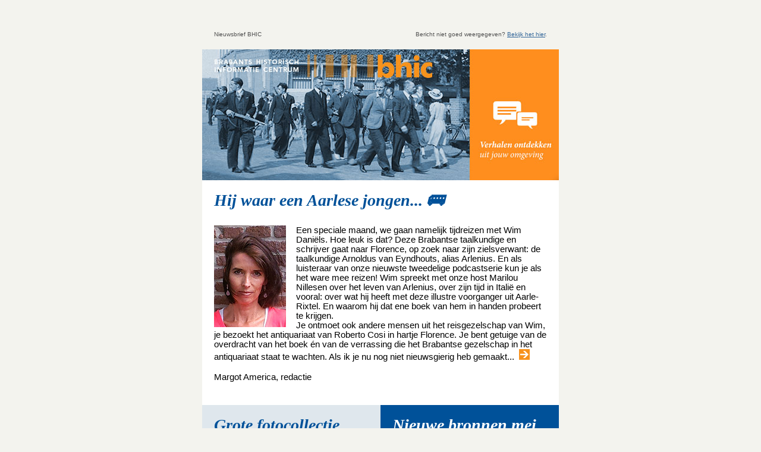

--- FILE ---
content_type: text/html; charset=utf-8
request_url: https://ymlp.com/zgneTJJJJ55555555555555555555555555555MMMlllIIIIIIIIIIIIIIIIIIIIIIIIIIIIIIIIIIIIIIIIIIIIIIIIITTTwwwgggggggggggggggggggggggggggggggggggggVVVVVVVXXXXXXXXXXXXXXXXXXXXXXXXXXXXXXXXccc8888888888888888888888888888888888888888888RRRmmmmmmmmmmmmmmmmmmmmmmmmmmmmmmmmmmmmmmmsssOOOOOOOOOOOOOOOOOOOOOOOOOOOOOOOOOOOOOnnn3333333333333333333333333333333333333333333333333pppyyyyyyyyyyyyyyyyyyyyyyyyyyyyyyyyyyyyySSS9999999999999999999999999999999999999999999999999xxxAAAAAAAAAAAAAAAAAAAAAAAAAAAAAAAAxxxCCCCCCCCCCCCCCCCCCCCCCCCZZZddddKKKKKKKKKKKKKKKKKKKKKKKKKKKKKKKKKKKKKKKKKKKKKKKKKKKKKKKKKKXXXzzzzzzzzzzzzzzzzzzzzzzzzzzzzzzzzzzzzzzzzzzzzzzzzzzzzzzzzzzzzzzzzzzzzzzzzzzzzzz8888JJJJnnnnWWWWWWWWWWWWWWWWWWWWWWWWWWWWWWWWWWWWWWWWWWWWWWWWWWWWWWSSSEEEEEEEEEEEEEEEEEEEEEEEEEEEEEEEEEEEXXXXIIInnnnnnnnnnnnnnnnnnnnnnnnnnnnnnnnn999AAAYYYYYYYYYYYYYYYYYYYYYYYYY
body_size: 8955
content:
<html>
<head>
	<title>Unieke foto's WO2 online | nieuwsbrief BHIC - juni 2023</title>
	<style type="text/css"><!--
.ExternalClass{width:100%}
.ExternalClass,.ExternalClass p,.ExternalClass span,.ExternalClass font,.ExternalClass td,.ExternalClass div{line-height:100%}
body{-webkit-text-size-adjust:none; -ms-text-size-adjust:none}
body{margin:0; padding:0}
table td{border-collapse:collapse}
#outlook a{padding:0}
body{width:100% !important}
.ReadMsgBody{width:100%}
img{border:0; height:auto; line-height:100%; outline:none; text-decoration:none}
#backgroundTable{height:100% !important; margin:0; padding:0; width:100% !important}
p{margin:0; padding:0; margin-bottom:0}
h1,h2,h3,h4,h5,h6{color:black; line-height:100%}
a,a:link{color:#2A5DB0; text-decoration:underline}
img{display:block}
#body_style,body,#backgroundTable{background-color:#f3f3ee; font-family:"Minion Pro",Times,"Times New Roman",serif; min-height:1000px}
h1,.h1{color:#005199; display:block; font-family:"Minion Pro",Times,"Times New Roman",serif; font-size:46px; font-style:italic; font-weight:bold; line-height:100%; margin-top:0; margin-right:0; margin-bottom:10px; margin-left:0; text-align:left}
h2,.h2{color:#005199; display:block; font-family:"Minion Pro",Times,"Times New Roman",serif; font-size:28px; font-style:italic; font-weight:bold; line-height:100%; margin-top:0; margin-right:0; margin-bottom:10px; margin-left:0; text-align:left}
h3,.h3{color:#005199; display:block; font-family:"Minion Pro",Times,"Times New Roman",serif; font-size:16px; font-style:italic; font-weight:bold; line-height:100%; margin-top:0; margin-right:0; margin-bottom:10px; margin-left:0; text-align:left}
h4,.h4{color:#005199; display:block; font-family:"Minion Pro",Times,"Times New Roman",serif; font-size:13px; font-style:italic; font-weight:bold; line-height:100%; margin-top:0; margin-right:0; margin-bottom:10px; margin-left:0; text-align:left}
#templatePreheader{background-color:#f3f3ee}
.preheaderContent,.preheaderContent td{color:#505050; font-family:Arial; font-size:10px; line-height:100%; text-align:left}
td.preheaderContentSecondary{text-align:right}
.preheaderContent a:link,.preheaderContent a:visited,.preheaderContent a .yshortcuts{color:#336699; font-weight:normal; text-decoration:underline}
#templateHeader{background-color:#FFFFFF; border-bottom:0}
.headerContent{color:#202020; font-family:"Avenir Next",Avenir,Arial,sans-serif; font-size:34px; font-weight:bold; line-height:100%; padding:0; text-align:center; vertical-align:middle}
.headerContent a:link,.headerContent a:visited,.headerContent a .yshortcuts{color:#336699; font-weight:normal; text-decoration:underline}
#headerImage{height:auto; max-width:600px}
#templateContainer,.bodyContent{background-color:#FFFFFF}
.bodyContent{color:#505050; font-family:"Avenir Next",Avenir,Arial,sans-serif; font-size:13px; line-height:150%; text-align:left}
.bodyContent a:link,.bodyContent a:visited,.bodyContent a .yshortcuts{color:#336699; text-decoration:underline}
.bodyContent img{display:inline; height:auto}
.leftColumnContent{width:50%; background-color:#FFFFFF}
.leftColumnContent{color:#505050; font-family:"Avenir Next",Avenir,Arial,sans-serif; font-size:13px; line-height:150%; text-align:left}
.leftColumnContent a:link,.leftColumnContent a:visited,.leftColumnContent a .yshortcuts{color:#336699; text-decoration:underline}
.leftColumnContent img{display:inline; height:auto}
.rightColumnContent{width:50%; background-color:#FFFFFF}
.rightColumnContent{color:#505050; font-family:"Avenir Next",Avenir,Arial,sans-serif; font-size:13px; line-height:150%; text-align:left}
.rightColumnContent a:link,.rightColumnContent a:visited,.rightColumnContent a .yshortcuts{color:#336699; text-decoration:underline}
.rightColumnContent img{display:inline; height:auto}
#templateFooter1,#templateFooter2,#templateFooter3{background-color:#FFFFFF}
#templateFooter1{border-bottom:1px solid #d4d4d4}
#templateFooter{background-color:#FFFFFF; border-top:0}
.footerContent{color:#707070; font-family:"Avenir Next",Avenir,Arial,sans-serif; font-size:12px; line-height:125%; text-align:center}
.footerContent a:link,.footerContent a:visited,.footerContent a .yshortcuts{color:#336699; font-weight:normal; text-decoration:underline}
.footerContent img{display:inline}
.subfooterContent{padding-top:20px; padding-right:20px; padding-bottom:20px; padding-left:20px}
.subfooterContent h2{text-align:center}
.subfooterContent a:link,.subfooterContent a:visited,.subfooterContent a .yshortcuts,.subfooterContent a span{color:#f7921d; text-decoration:none}
#templateFooter2 .footerContent{line-height:300%; font-size:11px}
#templateFooter2 a:link,#templateFooter2 a:visited,#templateFooter2 a .yshortcuts,#templateFooter2 a span{text-decoration:none}
#templateFooter3 .footerContent{font-size:13px}
#templateFooter3 .footerContact{color:#000000}
#templateFooter3 .footerContact a:link,#templateFooter3 .footerContact a:visited,#templateFooter3 .footerContact a .yshortcuts,#templateFooter3 .footerContact a span{text-decoration:none; color:#000000}
#templateFooter3 .footerLinks a:link,#templateFooter3 .footerLinks a:visited,#templateFooter3 .footerLinks a .yshortcuts,#templateFooter3 .footerLinks a span{text-decoration:none; color:#909090}
.templateColumnsSecondary .leftColumnContent img,.templateColumnsSecondary .rightColumnContent img{display:inline}
.bhicblocklightblue .leftColumnContent,.bhicblocklightblue .rightColumnContent,.bhicblocklightblue h2,.bhicblocklightblue{background-color:#dfe7ed}
.bhicblocklightblue h2 a:link,.bhicblocklightblue h2 a:visited,.bhicblocklightblue h2 a .yshortcuts ,.bhicblockmediumblue h2 a:link,.bhicblockmediumblue h2 a:visited,.bhicblockmediumblue h2 a .yshortcuts{color:#005199; font-weight:bold; text-decoration:none}
.bhicblockmediumblue .leftColumnContent,.bhicblockmediumblue .rightColumnContent,.bhicblockmediumblue h2,.bhicblockmediumblue{background-color:#c4d3df}
.bhicblockdarkblue .leftColumnContent,.bhicblockdarkblue .rightColumnContent,.bhicblockdarkblue h2,.bhicblockdarkblue{background-color:#005199; color:#ffffff !important}
.bhicblockdarkblue h2 a:link,.bhicblockdarkblue h2 a:visited,.bhicblockdarkblue h2 a .yshortcuts{color:#ffffff; font-weight:bold; text-decoration:none}
.bhicblockblack .leftColumnContent,.bhicblockblack .rightColumnContent,.bhicblockblack td,.bhicblockblack h2,.bhicblockblack{background-color:#000000; color:#ffffff !important}
.bhicblockblack h2 a:link,.bhicblockblack h2 a:visited,.bhicblockblack h2 a .yshortcuts{color:#ffffff; font-weight:bold; text-decoration:none}
body{-webkit-text-size-adjust:none; -ms-text-size-adjust:none; margin:0; padding:0; background-color:#f3f3ee; font-family:" Minion Pro" ,Times," Times New Roman" ,serif; min-height:1000px; width:100% !important}
-->
	</style>
	<style type="text/css"><!--
.ExternalClass{width:100%}
.ExternalClass,.ExternalClass p,.ExternalClass span,.ExternalClass font,.ExternalClass td,.ExternalClass div{line-height:100%}
body{-webkit-text-size-adjust:none; -ms-text-size-adjust:none}
body{margin:0; padding:0}
table td{border-collapse:collapse}
#outlook a{padding:0}
body{width:100% !important}
.ReadMsgBody{width:100%}
img{border:0; height:auto; line-height:100%; outline:none; text-decoration:none}
#backgroundTable{height:100% !important; margin:0; padding:0; width:100% !important}
p{margin:0; padding:0; margin-bottom:0}
h1,h2,h3,h4,h5,h6{color:black; line-height:100%}
a,a:link{color:#2A5DB0; text-decoration:underline}
img{display:block}
#body_style,body,#backgroundTable{background-color:#f3f3ee; font-family:"Minion Pro",Times,"Times New Roman",serif; min-height:1000px}
h1,.h1{color:#005199; display:block; font-family:"Minion Pro",Times,"Times New Roman",serif; font-size:46px; font-style:italic; font-weight:bold; line-height:100%; margin-top:0; margin-right:0; margin-bottom:10px; margin-left:0; text-align:left}
h2,.h2{color:#005199; display:block; font-family:"Minion Pro",Times,"Times New Roman",serif; font-size:28px; font-style:italic; font-weight:bold; line-height:100%; margin-top:0; margin-right:0; margin-bottom:10px; margin-left:0; text-align:left}
h3,.h3{color:#005199; display:block; font-family:"Minion Pro",Times,"Times New Roman",serif; font-size:16px; font-style:italic; font-weight:bold; line-height:100%; margin-top:0; margin-right:0; margin-bottom:10px; margin-left:0; text-align:left}
h4,.h4{color:#005199; display:block; font-family:"Minion Pro",Times,"Times New Roman",serif; font-size:13px; font-style:italic; font-weight:bold; line-height:100%; margin-top:0; margin-right:0; margin-bottom:10px; margin-left:0; text-align:left}
#templatePreheader{background-color:#f3f3ee}
.preheaderContent,.preheaderContent td{color:#505050; font-family:Arial; font-size:10px; line-height:100%; text-align:left}
td.preheaderContentSecondary{text-align:right}
.preheaderContent a:link,.preheaderContent a:visited,.preheaderContent a .yshortcuts{color:#336699; font-weight:normal; text-decoration:underline}
#templateHeader{background-color:#FFFFFF; border-bottom:0}
.headerContent{color:#202020; font-family:"Avenir Next",Avenir,Arial,sans-serif; font-size:34px; font-weight:bold; line-height:100%; padding:0; text-align:center; vertical-align:middle}
.headerContent a:link,.headerContent a:visited,.headerContent a .yshortcuts{color:#336699; font-weight:normal; text-decoration:underline}
#headerImage{height:auto; max-width:600px}
#templateContainer,.bodyContent{background-color:#FFFFFF}
.bodyContent{color:#505050; font-family:"Avenir Next",Avenir,Arial,sans-serif; font-size:13px; line-height:150%; text-align:left}
.bodyContent a:link,.bodyContent a:visited,.bodyContent a .yshortcuts{color:#336699; text-decoration:underline}
.bodyContent img{display:inline; height:auto}
.leftColumnContent{width:50%; background-color:#FFFFFF}
.leftColumnContent{color:#505050; font-family:"Avenir Next",Avenir,Arial,sans-serif; font-size:13px; line-height:150%; text-align:left}
.leftColumnContent a:link,.leftColumnContent a:visited,.leftColumnContent a .yshortcuts{color:#336699; text-decoration:underline}
.leftColumnContent img{display:inline; height:auto}
.rightColumnContent{width:50%; background-color:#FFFFFF}
.rightColumnContent{color:#505050; font-family:"Avenir Next",Avenir,Arial,sans-serif; font-size:13px; line-height:150%; text-align:left}
.rightColumnContent a:link,.rightColumnContent a:visited,.rightColumnContent a .yshortcuts{color:#336699; text-decoration:underline}
.rightColumnContent img{display:inline; height:auto}
#templateFooter1,#templateFooter2,#templateFooter3{background-color:#FFFFFF}
#templateFooter1{border-bottom:1px solid #d4d4d4}
#templateFooter{background-color:#FFFFFF; border-top:0}
.footerContent{color:#707070; font-family:"Avenir Next",Avenir,Arial,sans-serif; font-size:12px; line-height:125%; text-align:center}
.footerContent a:link,.footerContent a:visited,.footerContent a .yshortcuts{color:#336699; font-weight:normal; text-decoration:underline}
.footerContent img{display:inline}
.subfooterContent{padding-top:20px; padding-right:20px; padding-bottom:20px; padding-left:20px}
.subfooterContent h2{text-align:center}
.subfooterContent a:link,.subfooterContent a:visited,.subfooterContent a .yshortcuts,.subfooterContent a span{color:#f7921d; text-decoration:none}
#templateFooter2 .footerContent{line-height:300%; font-size:11px}
#templateFooter2 a:link,#templateFooter2 a:visited,#templateFooter2 a .yshortcuts,#templateFooter2 a span{text-decoration:none}
#templateFooter3 .footerContent{font-size:13px}
#templateFooter3 .footerContact{color:#000000}
#templateFooter3 .footerContact a:link,#templateFooter3 .footerContact a:visited,#templateFooter3 .footerContact a .yshortcuts,#templateFooter3 .footerContact a span{text-decoration:none; color:#000000}
#templateFooter3 .footerLinks a:link,#templateFooter3 .footerLinks a:visited,#templateFooter3 .footerLinks a .yshortcuts,#templateFooter3 .footerLinks a span{text-decoration:none; color:#909090}
.templateColumnsSecondary .leftColumnContent img,.templateColumnsSecondary .rightColumnContent img{display:inline}
.bhicblocklightblue .leftColumnContent,.bhicblocklightblue .rightColumnContent,.bhicblocklightblue h2,.bhicblocklightblue{background-color:#dfe7ed}
.bhicblocklightblue h2 a:link,.bhicblocklightblue h2 a:visited,.bhicblocklightblue h2 a .yshortcuts ,.bhicblockmediumblue h2 a:link,.bhicblockmediumblue h2 a:visited,.bhicblockmediumblue h2 a .yshortcuts{color:#005199; font-weight:bold; text-decoration:none}
.bhicblockmediumblue .leftColumnContent,.bhicblockmediumblue .rightColumnContent,.bhicblockmediumblue h2,.bhicblockmediumblue{background-color:#c4d3df}
.bhicblockdarkblue .leftColumnContent,.bhicblockdarkblue .rightColumnContent,.bhicblockdarkblue h2,.bhicblockdarkblue{background-color:#005199; color:#ffffff !important}
.bhicblockdarkblue h2 a:link,.bhicblockdarkblue h2 a:visited,.bhicblockdarkblue h2 a .yshortcuts{color:#ffffff; font-weight:bold; text-decoration:none}
.bhicblockblack .leftColumnContent,.bhicblockblack .rightColumnContent,.bhicblockblack td,.bhicblockblack h2,.bhicblockblack{background-color:#000000; color:#ffffff !important}
.bhicblockblack h2 a:link,.bhicblockblack h2 a:visited,.bhicblockblack h2 a .yshortcuts{color:#ffffff; font-weight:bold; text-decoration:none}
body{-webkit-text-size-adjust:none; -ms-text-size-adjust:none; margin:0; padding:0; background-color:#f3f3ee; font-family:" Minion Pro" ,Times," Times New Roman" ,serif; min-height:1000px; width:100% !important}
-->
	</style>
	<meta http-equiv="Content-Type" content="text/html; charset=UTF-8">
<link rel=icon href='/assets/favicon.ico'>
<link rel='shortcut icon' href='/assets/favicon.ico' type='image/x-icon'>
</head>
<body leftmargin="0" marginheight="0" marginwidth="0" minion="" offset="0" pro="" style="-moz-text-size-adjust: none; margin: 0px; padding: 0px; background-color: rgb(243, 243, 238);" topmargin="0"><!--PAGE WRAPPER-->
<div id="body_style" style="padding: 15px; background-color: #f3f3ee;">
<center>&nbsp;
<table border="0" cellpadding="0" cellspacing="0" id="backgroundTable" style="margin: 0px; padding: 0px; width: 100%; height: 100%; background-color: #f3f3ee;">
	<tbody>
		<tr>
			<td align="center" style="border-collapse: collapse;" valign="top"><!-- // Begin Template Preheader \\ -->
			<table border="0" cellpadding="10" cellspacing="0" id="templatePreheader" style="width: 600px; background-color: #f3f3ee;">
				<tbody>
					<tr>
						<td class="preheaderContent" style="border-collapse: collapse; color: #505050; font-family: Arial; font-size: 10px; line-height: 100%; text-align: left;" valign="top"><!-- // Begin Module: Standard Preheader \ -->
						<table border="0" cellpadding="10" cellspacing="0" style="width: 100%;">
							<tbody>
								<tr>
									<td style="border-collapse: collapse; color: #505050; font-family: Arial; font-size: 10px; line-height: 100%; text-align: left;" valign="top">Nieuwsbrief BHIC</td>
									<!-- *|IFNOT:ARCHIVE_PAGE|* -->
									<td class="preheaderContentSecondary" style="border-collapse: collapse; color: #505050; font-family: Arial; font-size: 10px; line-height: 100%; text-align: right;" valign="top" width="340">Bericht niet goed weergegeven? <a href="https://ymlp.com/[base64]" style="color: #336699; text-decoration: underline; font-weight: normal;" target="_blank">Bekijk het hier</a>.</td>
									<!-- *|END:IF|* -->
								</tr>
							</tbody>
						</table>
						<!-- // End Module: Standard Preheader \ --></td>
					</tr>
				</tbody>
			</table>
			<!-- // End Template Preheader \\ -->

			<table border="0" cellpadding="0" cellspacing="0" id="templateContainer" style="width: 600px; background-color: #ffffff;">
				<tbody>
					<tr>
						<td align="center" style="border-collapse: collapse;" valign="top"><!-- // Begin Template Header \\ -->
						<table border="0" cellpadding="0" cellspacing="0" id="templateHeader" style="border-bottom-width: 0px; width: 600px; background-color: #ffffff;">
							<tbody>
								<tr>
									<td class="headerContent" style="border-collapse: collapse; color: #202020;"><span style="color: #336699;"><span style="font-weight: normal; border-style: initial; border-color: initial; border-image-source: initial; border-image-slice: initial; border-image-width: initial; border-image-outset: initial; border-image-repeat: initial; height: auto; line-height: 100%; outline-color: initial; outline-width: initial;"><a href="https://www.bhic.nl/nieuws/bhic-zet-grote-fotocollectie-van-fotograaf-johan-van-eerd-online"><img _cke_saved_src="https://img.ymlp.com/jy1f_Headernieuwsbriefjuni2023.jpg" alt="BHIC Nieuwsbrief" src="https://img.ymlp.com/jy1f_Headernieuwsbriefjuni2023.jpg" style="border-width: 0px; border-style: solid; width: 600px; height: 220px; user-select: none;" unselectable="on" /></a></span></span></td>
								</tr>
							</tbody>
						</table>
						<!-- // End Template Header \\ --></td>
					</tr>
					<tr>
						<td align="center" style="border-collapse: collapse;" valign="top"><!-- // Begin Template Body \\ -->
						<table border="0" cellpadding="0" cellspacing="0" id="templateBody" style="width: 600px;">
							<tbody>
								<tr>
									<td class="bodyContent" colspan="2" style="border-collapse: collapse; background-color: #ffffff; color: #505050;" valign="top">
									<table border="0" cellpadding="20" cellspacing="0" style="width: 100%;">
										<tbody>
											<tr>
												<td style="border-collapse: collapse;" valign="top">
												<h2 style="color: #005199; line-height: 100%; display: block;">Hij waar een Aarlese jongen...&nbsp;<span 16="" 1f68c.png="" 2="" data-testid="emoji" emoji.php="" https:="" images="" static.xx.fbcdn.net="" style="cursor:default;background-image:url(" t18="" v9="">🚌</span></h2>

												<div style="text-align: left;">&nbsp;
												<div>
												<div>
												<div><a href="https://bhic.fireside.fm/specialarlenius1"><img align=left _cke_saved_src="https://img.ymlp.com/jy1f_Margotmetmarge.jpg" alt="" src="https://img.ymlp.com/jy1f_Margotmetmarge.jpg" style="float: left; border-width: 0px; border-style: solid; user-select: none;" unselectable="on" /></a><span style="font-family:calibri,sans-serif;"><span style="font-size:11.0pt;">Een speciale maand, we gaan namelijk tijdreizen met Wim Dani&euml;ls. Hoe leuk is dat? Deze Brabantse taalkundige en schrijver gaat naar Florence, op zoek naar zijn zielsverwant: de taalkundige Arnoldus van Eyndhouts, alias Arlenius. En als luisteraar van onze nieuwste tweedelige podcastserie kun je als het ware mee reizen! Wim spreekt met onze host Marilou Nillesen over het leven van Arlenius, over zijn tijd in Itali&euml; en vooral: over wat hij heeft met deze illustre voorganger uit Aarle-Rixtel. En waarom hij dat ene boek van hem in handen probeert te krijgen.</span></span></div>

												<div><span style="font-family:calibri,sans-serif;"><span style="font-size:11.0pt;">Je ontmoet ook andere mensen uit het reisgezelschap van Wim, je bezoekt het antiquariaat van Roberto Cosi in hartje Florence. Je bent getuige van de overdracht van het boek &eacute;n van de verrassing die het Brabantse gezelschap in het antiquariaat staat te wachten. Als ik je nu nog niet nieuwsgierig heb gemaakt...&nbsp;</span></span><span style="font-family: calibri, sans-serif;"><span style="font-size:11.0pt;">&nbsp;</span></span><span bt="" style="font-family: " zapfhumnst=""><span style="font-size:11.0pt;"><a href="https://bhic.fireside.fm/specialarlenius1"><img _cke_saved_src="https://img.ymlp.com/jy1f_readmore_1.gif" alt="" src="https://img.ymlp.com/jy1f_readmore_1.gif" style="border-width: 0px; border-style: solid; user-select: none;" unselectable="on" /></a></span></span></div>
												</div>

												<div>&nbsp;</div>

												<div><span style="font-family:calibri,sans-serif;"><span style="font-size:11.0pt;">Margot America, redactie</span></span></div>
												</div>
												</div>
												</td>
											</tr>
										</tbody>
									</table>
									</td>
								</tr>
								<tr>
									<td class="bodyContent" colspan="2" style="border-collapse: collapse; background-color: #ffffff; color: #505050;" valign="top">&nbsp;</td>
								</tr>
								<tr>
									<td class="leftColumnContent bhicblocklightblue" style="border-collapse: collapse; background-color: #dfe7ed; color: #505050;" valign="top">
									<table border="0" cellpadding="20" cellspacing="0" style="width: 300px;">
										<tbody>
											<tr>
												<td class="bhicblocklightblue" style="border-collapse: collapse; background-color: #dfe7ed;" valign="top">
												<h2 style="color: #005199 !important; line-height: 100%; display: block;">Grote fotocollectie Johan van Eerd online!</h2>

												<div style="text-align: left;">
												<div><span style="font-family:zapfhumnst bt,sans-serif;"><span style="font-size:11.0pt;">Met nooit eerder getoonde beelden van de mobilisatie en operatie Market Garden. De collectie (bijna 5000 foto&#39;s) omvat uiteenlopende thema&rsquo;s,&nbsp;richt zich voornamelijk&nbsp;op Veghel en omstreken en kenmerkt het voor- en naoorlogse tijdsbeeld van Brabant.&nbsp;</span></span><a href="https://www.bhic.nl/nieuws/bhic-zet-grote-fotocollectie-van-fotograaf-johan-van-eerd-online"><img _cke_saved_src="https://img.ymlp.com/jy1f_readmore_2.gif" alt="lees meer" src="https://img.ymlp.com/jy1f_readmore_2.gif" style="border-width: 0px; border-style: solid; width: 18px; height: 18px; user-select: none;" unselectable="on" /></a></div>
												</div>
												</td>
											</tr>
										</tbody>
									</table>
									</td>
									<td class="rightColumnContent bhicblockdarkblue" style="border-collapse: collapse; background-color: #005199; color: #ffffff !important;" valign="top">
									<table border="0" cellpadding="20" cellspacing="0" style="width: 300px;">
										<tbody>
											<tr>
												<td class="bhicblockdarkblue" style="border-collapse: collapse; background-color: #005199; color: #ffffff !important;" valign="top">
												<h2 style="color:#ffffff !important;line-height:100%;display:block;"><strong>Nieuwe bronnen mei online</strong></h2>

												<div style="text-align:left;">
												<div style="color:rgb(255, 255, 255);font-family:Avenir Next, Avenir, Arial, sans-serif;font-size:medium;font-style:normal;font-variant-ligatures:normal;font-variant-caps:normal;font-weight:400;letter-spacing:normal;orphans:2;text-indent:0px;text-transform:none;white-space:normal;widows:2;word-spacing:0px;-webkit-text-stroke-width:0px;text-decoration-thickness:initial;text-decoration-style:initial;text-align:left;"><span style="font-family:zapfhumnst bt,sans-serif;"><span style="font-size:11pt;">Dagelijks worden nieuwe gegevens toegevoegd aan onze zoekmachines. In dit overzicht zetten we alle bronnen op een rij die onlangs online zijn gezet en waar je bij je onderzoek wellicht goed gebruik van kan maken.&nbsp;</span></span><a href="https://www.bhic.nl/nieuws/nieuwe-bronnen-online-mei-2023" style="color:rgb(51, 102, 153);text-decoration:underline;"><img _cke_saved_src="https://img.ymlp.com/jy1f_readmore_2.gif" alt="lees meer" src="https://img.ymlp.com/jy1f_readmore_2.gif" style="border-width: 0px; border-style: solid; width: 18px; height: 18px; user-select: none;" unselectable="on" /></a></div>
												</div>
												</td>
											</tr>
										</tbody>
									</table>
									</td>
								</tr>
								<tr>
									<td class="bodyContent" colspan="2" style="border-collapse: collapse; background-color: #ffffff; color: #505050;" valign="top">
									<table border="0" cellpadding="20" cellspacing="0" style="width: 100%;">
										<tbody>
											<tr>
												<td style="border-collapse: collapse;" valign="top">
												<div style="text-align: left;">
												<h2 style="color: #005199; line-height: 100%; display: block;"><a href="https://bhic.fireside.fm/specialarlenius1"><img align=left _cke_saved_src="https://img.ymlp.com/jy1f_WimDanilsmetmargecopy.jpg" alt="" src="https://img.ymlp.com/jy1f_WimDanilsmetmargecopy.jpg" style="float: left; border-width: 0px; border-style: solid; user-select: none;" unselectable="on" /></a><strong style="line-height: 100%;"><a href="http://bhic.fireside.fm/specialarlenius1">&quot;Geschiedenis wek je vooral tot leven door verhalen&quot;</a></strong></h2>
												</div>

												<div style="text-align: left;"><em><span style="color:dimgray;"><span style="font-family:arial,sans-serif;"><span style="font-size:12.0pt;">&quot;Arlenius wilde de boeken toegankelijk maken en ik wil Arlenius toegankelijk maken. Die jongen is voor mij echt wel belangrijk geworden. Hij is de taal achterna gegaan, dat ben ik ook. Ik voel veel verwantschap met hem.&rdquo; </span></span></span></em><span style="color:windowtext;"><span style="font-family:zapfhumnst bt,sans-serif;"><span style="font-size:11.0pt;"><a href="https://bhic.fireside.fm/specialarlenius1"><img _cke_saved_src="https://img.ymlp.com/jy1f_readmore.gif" alt="lees meer" src="https://img.ymlp.com/jy1f_readmore.gif" style="border-width: 0px; border-style: solid; width: 18px; height: 18px; user-select: none;" unselectable="on" /></a></span></span></span></div>

												<div style="text-align: left;">&nbsp;</div>

												<div style="text-align: left;">&nbsp;</div>

												<div style="text-align: left;"><span style="color:#696969;"><span style="font-family:zapfhumnst\ bt,sans-serif;"><span style="font-size:11pt;">In deze nieuwe tweedelige podcastserie &#39;Tijdreizen met Wim Dani&euml;ls&#39; vertelt de&nbsp;Brabantse taalkundige en schrijver&nbsp;over zijn passie voor zijn voorganger van vijf eeuwen terug: de taalkundige Arnoldus van Eyndhouts, alias Arlenius.</span></span></span></div>
												</td>
											</tr>
										</tbody>
									</table>
									</td>
								</tr>
								<tr>
									<td class="bodyContent" colspan="2" style="border-collapse: collapse; background-color: #ffffff; color: #505050;" valign="top">
									<table border="0" cellpadding="0" cellspacing="0" style="width: 100%;">
										<tbody>
											<tr>
												<td style="border-collapse: collapse;" valign="top"><span style="color: #336699;"><span style="border-style: initial; border-color: initial; border-image-source: initial; border-image-slice: initial; border-image-width: initial; border-image-outset: initial; border-image-repeat: initial; height: auto; line-height: 100%; outline-color: initial; outline-width: initial;"><a href="https://brabantinbeelden.nl/verhalen/en-dan-gaan-we-naar-de-speeltuin"><img _cke_saved_src="https://img.ymlp.com/jy1f_StillSpeeltuinjuni2023082Speeltuin00002709.jpg" alt="" src="https://img.ymlp.com/jy1f_StillSpeeltuinjuni2023082Speeltuin00002709.jpg" style="border-width: 0px; border-style: solid; user-select: none;" unselectable="on" /></a></span></span></td>
											</tr>
										</tbody>
									</table>
									</td>
								</tr>
								<tr>
									<td class="bodyContent" colspan="2" style="border-collapse: collapse; background-color: #ffffff; color: #505050;" valign="top">
									<table border="0" cellpadding="20" cellspacing="0" style="width: 100%;">
										<tbody>
											<tr>
												<td style="border-collapse: collapse;" valign="top">
												<h1 class="h1" style="color: #f7921d; line-height: 100%; display: block;">Beste verhalen deze maand</h1>
												</td>
											</tr>
										</tbody>
									</table>
									</td>
								</tr>
								<tr>
									<td class="leftColumnContent" colspan="2" style="border-collapse: collapse; background-color: #ffffff; color: #505050;" valign="top">
									<table border="0" cellpadding="10" cellspacing="10" padding-left="20" padding-right="20">
										<tbody>
											<tr>
												<td class="leftColumnContent" style="border-collapse: collapse; background-color: #ffffff; color: #505050;" valign="top" width="300">
												<div><font face="calibri, sans-serif"><span style="font-size: 14.6667px;"><strong><a href="http://www.bhic.nl/ontdekken/verhalen/himmler-in-tilburg-18-19-mei-1940">Wat doet Himmler in Tilburg?</a></strong></span></font></div>

												<div><font face="calibri, sans-serif"><span style="font-size: 14.6667px;">De inkt van de handtekening van generaal Winkelman onder de capitulatie is nog nat als op 17 mei 1940 rond 6 uur in de middag vanuit Aken een colonne waaronder een drie-assige Mercedes Nederland binnen rijdt. Aan boord Heinrich Himmler, Reichsf&uuml;hrer van de SS, de belangrijkste mannen in Nazi-Duitsland.</span></font></div>
												</td>
												<td class="rightColumnContent" style="border-collapse: collapse; background-color: #ffffff; color: #505050;" valign="top" width="300"><a href="https://www.bhic.nl/ontdekken/verhalen/himmler-in-tilburg-18-19-mei-1940"><img _cke_saved_src="https://img.ymlp.com/jy1f_Nieuwsbriefhimmlertilburg21.jpg" alt="" src="https://img.ymlp.com/jy1f_Nieuwsbriefhimmlertilburg21.jpg" style="border-width: 0px; border-style: solid; user-select: none;" unselectable="on" /></a></td>
											</tr>
											<tr>
												<td class="leftColumnContent" style="border-collapse: collapse; background-color: #ffffff; color: #505050;" valign="top" width="300">
												<div><strong style="color:#505050;"><a href="http://www.bhic.nl/ontdekken/verhalen/hare-meest-brittannische-majesteit-victoria-koopt-een-doxaal-uit-den-bosch-1">Hare Majesteit Victoria koopt Bossche doksaal</a></strong></div>

												<div>
												<div><span style="font-family:calibri,sans-serif;"><span style="font-size:11.0pt;">De Sint-Jans Kathedraal van Den Bosch bezat een prachtig Hollandsch renaissancistisch doksaal, bestemd om het priesterkoor af te sluiten van het kerkschip. Het kerkbestuur wilde het kwijt. Maar wat moest deze Anglicaanse verdedigster van het Geloof er mee? En wat voor diplomatieke strubbelingen had dit tot gevolg?</span></span></div>
												</div>
												</td>
												<td class="rightColumnContent" style="border-collapse: collapse; background-color: #ffffff; color: #505050;" valign="top" width="300">
												<div><strong style="color:#505050;"><a href="http://www.bhic.nl/ontdekken/verhalen/de-foto-van-oma">Wie is die dame op de foto?</a></strong></div>

												<div><span style="font-family:calibri,sans-serif;"><span style="font-size:11.0pt;">&quot;Vroeger hing er in de (goei)kamer bij ons thuis boven de kachel aan de schouw een foto van een streng kijkende vrouw. Eigenlijk wist ik, toen ik klein was, niet zo goed wie zij was. Eerst jaren later werd het duidelijk.&quot; (Bijdrage: Bert Meijs)</span></span></div>
												</td>
											</tr>
											<tr>
												<td class="leftColumnContent" style="border-collapse: collapse; background-color: #ffffff; color: #505050;" valign="top" width="300">
												<div>
												<div>
												<div><a href="https://www.bhic.nl/ontdekken/verhalen/voormalig-cafe-sjorske-officieel-de-eendracht-te-huijbergen"><img _cke_saved_src="https://img.ymlp.com/jy1f_Nieuwsbriefhuijbergencafesjorske1949.jpg" alt="" src="https://img.ymlp.com/jy1f_Nieuwsbriefhuijbergencafesjorske1949.jpg" style="border-width: 0px; border-style: solid; user-select: none;" unselectable="on" /></a></div>
												</div>
												</div>
												</td>
												<td class="rightColumnContent" style="border-collapse: collapse; background-color: #ffffff; color: #505050;" valign="top" width="300">
												<div><strong style="color:#505050;"><a href="http://www.bhic.nl/ontdekken/verhalen/voormalig-cafe-sjorske-officieel-de-eendracht-te-huijbergen">Voormalig caf&eacute; &ldquo;Sjorske&rdquo;</a></strong></div>

												<div><span style="font-family:calibri,sans-serif;"><span style="font-size:11.0pt;">&quot;Net buiten de dorpskern fietsend door de Bergsestraat te &#39;Uibaarge&#39; zag ik de sierlijk geschreven naam &#39;De Eendracht&#39; boven de toegangsdeur van een pand. Verder overal gesloten gordijnen en deuren. Leeg en onbewoond? Te koop?&quot; (Bijdrage: Aart van Bockel)</span></span></div>
												</td>
											</tr>
											<tr>
												<td class="leftColumnContent" style="border-collapse: collapse; background-color: #ffffff; color: #505050;" valign="top" width="300">
												<div><strong><a href="http://www.bhic.nl/ontdekken/verhalen/mijn-jeugd-in-kamp-lage-mierde" style="color:#336699;text-decoration:underline;">Mijn jeugd in kamp Lage Mierde</a></strong><br />
												<span style="font-family:calibri,sans-serif;"><span style="font-size:11.0pt;">Hoe is het om op te groeien in kamp Lage Mierde, met z&#39;n zevenen in zo&#39;n klein barakken kamer? Charly Lawalata blikt terug op zijn jeugd in kamp Lage Mierde. (Charly Lawalata)</span></span></div>
												</td>
												<td class="rightColumnContent" style="border-collapse: collapse; background-color: #ffffff; color: #505050;" valign="top" width="300">
												<div>
												<div><span style="font-family:calibri,sans-serif;"><span style="font-size:11.0pt;"><a href="https://www.bhic.nl/ontdekken/verhalen/mijn-jeugd-in-kamp-lage-mierde"><img _cke_saved_src="https://img.ymlp.com/jy1f_Nieuwsbrieflagemierdekampmolukkencharlylawalata1.jpg" alt="" src="https://img.ymlp.com/jy1f_Nieuwsbrieflagemierdekampmolukkencharlylawalata1.jpg" style="border-width: 0px; border-style: solid; user-select: none;" unselectable="on" /></a></span></span></div>
												</div>
												</td>
											</tr>
											<tr>
												<td class="leftColumnContent" style="border-collapse: collapse; background-color: #ffffff; color: #505050;" valign="top" width="300">
												<div><strong><a href="http://www.bhic.nl/ontdekken/verhalen/welke-boef-komt-er-vrij-voordat-de-bom-valt" style="color:#336699;text-decoration:underline;">Wie komt er vrij voordat de bom valt?</a></strong></div>

												<div>
												<div><span style="font-family:calibri,sans-serif;"><span style="font-size:11.0pt;">Wat doe je met een gevangenis vol boeven als de bom dreigt te vallen? Wie laat je vrij en vooral: wie niet? Begin jaren zestig is dat een heikel onderwerp, blijkt uit het archief van de Commissaris van de Koningin (1920-1969). Dat dat geheim moest blijven, is evident.</span></span></div>
												</div>
												</td>
												<td class="rightColumnContent" style="border-collapse: collapse; background-color: #ffffff; color: #505050;" valign="top" width="300">
												<div><strong><a href="http://www.bhic.nl/ontdekken/verhalen/onze-pastoor-lacht" style="color:#336699;text-decoration:underline;">Onze pastoor lacht</a></strong></div>

												<div><span style="font-family:calibri,sans-serif;"><span style="font-size:11.0pt;">Ik geef het je te doen, bij een petroleumlamp in de winter, met twee briketjes in de kachel en acht man om de tafel de rozenkrans te bidden. &ldquo;Daar was niets aardigs aan in de oorlog!&rdquo;, schrijft Gerard Veltman.</span></span></div>
												</td>
											</tr>
											<tr>
												<td class="leftColumnContent" style="border-collapse: collapse; background-color: #ffffff; color: #505050;" valign="top" width="300">
												<div><a href="https://www.bhic.nl/ontdekken/verhalen/huzaar-vraagt-kersenpluk-verlof"><img _cke_saved_src="https://img.ymlp.com/jy1f_Nieuwsbriefudenkersenplukverlof13.jpg" alt="" src="https://img.ymlp.com/jy1f_Nieuwsbriefudenkersenplukverlof13.jpg" style="border-width: 0px; border-style: solid; user-select: none;" unselectable="on" /></a></div>
												</td>
												<td class="rightColumnContent" style="border-collapse: collapse; background-color: #ffffff; color: #505050;" valign="top" width="300">
												<div>
												<div><strong><a href="http://www.bhic.nl/ontdekken/verhalen/huzaar-vraagt-kersenpluk-verlof" style="color:#336699;text-decoration:underline;">Huzaar vraagt kersenpluk-verlof</a></strong></div>

												<div><span style="font-family:calibri,sans-serif;"><span style="font-size:11.0pt;">&quot;Naast landbouw was in Uden veel kersenteelt. We kwamen in het hoogseizoen letterlijk en figuurlijk handen te kort. In die periode werden gezinsleden van groot tot klein hiervoor aan het werk gezet. Mijn broer, die zijn militaire dienstplicht vervulde, wilde ook meehelpen.&quot; (Bijdrage: Rini de Groot)</span></span></div>
												</div>
												</td>
											</tr>
										</tbody>
									</table>
									</td>
								</tr>
							</tbody>
						</table>
						<!-- // End Template Body \\ --></td>
					</tr>
					<tr>
						<td align="center" style="border-collapse: collapse;" valign="top"><!-- BEGIN FOOTERSTORY1 // -->
						<table border="0" cellpadding="0" cellspacing="0" class="templateColumnsSecondary bhicblockmediumblue" style="width: 100%; background-color: #c4d3df;">
							<tbody>
								<tr>
									<td class="bodyContent" colspan="2" style="border-collapse: collapse; background-color: #ffffff; color: #505050;" valign="top">
									<table border="0" cellpadding="0" cellspacing="0" style="width: 100%;">
										<tbody>
											<tr>
												<td style="border-collapse: collapse;" valign="top"><span style="color: #336699;"><span style="border-style: initial; border-color: initial; border-image-source: initial; border-image-slice: initial; border-image-width: initial; border-image-outset: initial; border-image-repeat: initial; height: auto; line-height: 100%; outline-color: initial; outline-width: initial;"><a href="https://dewandeling.tv/afleveringen/seizoen-7/tilburg-wilhelminakanaal"><img _cke_saved_src="https://img.ymlp.com/jy1f_StillReneTilburgWilhelminakanaal3copy.jpg" alt="BHIC Nieuwsbrief" src="https://img.ymlp.com/jy1f_StillReneTilburgWilhelminakanaal3copy.jpg" style="border-width: 0px; border-style: solid; width: 600px; height: 378px; user-select: none;" unselectable="on" /></a></span></span></td>
											</tr>
										</tbody>
									</table>
									</td>
								</tr>
							</tbody>
						</table>
						<!-- // END FOOTERSTORY1 --></td>
					</tr>
					<tr>
					</tr>
					<tr>
						<td align="center" style="border-collapse: collapse;" valign="top"><!-- BEGIN SUBFOOTER // -->
						<table border="0" cellpadding="20" cellspacing="0" id="templateFooter1" style="border-bottom-width: 1px; border-bottom-style: solid; border-bottom-color: #d4d4d4; width: 100%; background-color: #ffffff;">
							<tbody>
								<tr>
									<td class="subfooterContent" style="border-collapse: collapse; padding: 20px;" valign="top">
									<h2 style="color: #005199; line-height: 100%; display: block;">Het geheugen van Brabant: ga naar <a href="http://www.bhic.nl" style="color: #f7921d; text-decoration: none;">www.bhic.nl</a></h2>
									</td>
								</tr>
							</tbody>
						</table>
						<!-- // END SUBFOOTER --></td>
					</tr>
					<tr>
						<td align="center" style="border-collapse: collapse;" valign="top"><!-- BEGIN FOOTER // -->
						<table border="0" cellpadding="20" cellspacing="0" id="templateFooter2" style="width: 100%; background-color: #ffffff;">
							<tbody>
								<tr>
									<td class="footerContent" style="border-collapse: collapse; color: #707070;" valign="top"><a href="https://www.facebook.com/BrabantBekijken" style="color: #336699; text-decoration: none; font-weight: normal;"><img alt="Vind ons leuk" height="22" src="https://img.ymlp.com/jy1f_icofacebook_2.gif" style="border: 0px none; height: auto; line-height: 100%; outline: none medium; text-decoration: none; display: inline; -webkit-user-select: none;" title="Vind ons leuk" unselectable="on" width="22" /><br />
									Vind ons leuk</a></td>
									<td class="footerContent" style="border-collapse: collapse; color: #707070;" valign="top"><a href="https://twitter.com/bhicarchief" style="color: #336699; text-decoration: none; font-weight: normal;"><img alt="Volg ons" height="22" src="https://img.ymlp.com/jy1f_icotwitter_2.gif" style="border: 0px none; height: auto; line-height: 100%; outline: none medium; text-decoration: none; display: inline; -webkit-user-select: none;" title="Volg ons" unselectable="on" width="22" /><br />
									Volg ons</a></td>
									<td class="footerContent" style="border-collapse: collapse; color: #707070;" valign="top"><a href="http://www.flickr.com/brabantbekijken" style="color: #336699; text-decoration: none; font-weight: normal;"><img alt="Bekijk foto's" height="20" src="https://img.ymlp.com/jy1f_icoflickr_2.gif" style="border: 0px none; height: 20px; line-height: 100%; outline: none medium; text-decoration: none; display: inline; width: 20px; -webkit-user-select: none;" title="Bekijk foto's" unselectable="on" width="20" /><br />
									Bekijk foto&#39;s</a></td>
									<td class="footerContent" style="border-collapse: collapse; color: #707070;" valign="top"><span style="color: #336699;"><span style="height: auto; line-height: 100%;"><a href="http://www.bhic.nl/ontdekken/verhalen"><img alt="Lees verhalen" height="22" src="https://img.ymlp.com/jy1f_icoverhalen_2.gif" style="border: 0px none; height: auto; line-height: 100%; outline: none medium; text-decoration: none; display: inline; -webkit-user-select: none;" title="Lees verhalen" unselectable="on" width="22" /></a></span></span><br />
									<a href="http://www.bhic.nl/ontdekken/verhalen">Lees verhalen</a></td>
									<td class="footerContent" style="border-collapse: collapse; color: #707070;" valign="top"><a href="https://www.instagram.com/bhicarchief/" style="color: #336699; text-decoration: none; font-weight: normal;"><img alt="" height="22" src="https://img.ymlp.com/jy1f_instagramdreamstale43.png" style="height: 22px; border-width: 0px; border-style: solid; width: 22px; -webkit-user-select: none;" unselectable="on" width="22" /><br />
									Volg ons op Instagram</a></td>
								</tr>
							</tbody>
						</table>
						<!-- // END FOOTER --></td>
					</tr>
					<tr>
						<td align="center" style="border-collapse: collapse;" valign="top"><!-- BEGIN FOOTER // -->
						<table border="0" cellpadding="20" cellspacing="0" id="templateFooter3" style="width: 100%; background-color: #ffffff;">
							<tbody>
								<tr>
									<td class="footerContent footerContact" style="padding-top: 0px; border-collapse: collapse; color: rgb(0, 0, 0); text-align: center;" valign="top"><a href="mailto:redactie@bhic.nl" style="color: #000000; text-decoration: none; font-weight: normal;">redactie@bhic.nl</a> | <a href="tel:0031736818500" style="color: #000000; text-decoration: none; font-weight: normal;">073-6818500</a> | <a href="https://ymlp.com/forward.php?id=[base64]" style="color: #000000; text-decoration: none; font-weight: normal;">doorsturen</a></td>
								</tr>
							</tbody>
						</table>
						<!-- // END FOOTER --></td>
					</tr>
				</tbody>
			</table>
			</td>
		</tr>
	</tbody>
</table>

<p>&nbsp;</p>

<p>&nbsp;</p>
<span style="font-size:12px;"><a href="https://ymlp.com/u.php?id=gjhjwsbg"><span style="color:#696969;">Uitschrijven</span></a></span></center>
</div>
<!--PAGE WRAPPER-->

<div>&nbsp;</div>
 <style type="text/css">.poweredlink img{display: block; border-style: none}a[class=powered]{background-image: url(https://ymlp.com/assets/pow2.png) !important; background-repeat: no-repeat !important; background-position: 90% 0;}td[class=poweredlink] a{color: #adb1b4 !important;}td[class=poweredlink]:hover a{color: #428cad !important;}td[class=poweredlink]:hover a[class=powered]{background-position: 90% -42px !important;}</style> <table width="100%" cellpadding="0" cellspacing="0" border="0"> <tr> <td> <img src="https://ymlp.com/assets/spacer.gif" height="1" width="1" alt="" title="" style="display: block; border-style: none;"> </td><td class="poweredlink" align="right" width="210" valign="middle"> <a style="font-size: 12px;line-height: 15px; font-family: verdana, geneva, arial, helvetica, sans-serif; padding-right: 10px; color: #adb1b4;" href="https://www.ymlp.com">Powered by YMLP.com</a> <a class="powered" href="https://www.ymlp.com" style="width: 56px;height: 21px; display: inline-block; vertical-align: -8px;"> <img src="https://ymlp.com/assets/spacer.gif" height="1" width="1" alt="" title="" style="display: block; border-style: none;"> </a> </td><td width="30"> <img src="https://ymlp.com/assets/spacer.gif" height="1" width="1" alt="" title="" style="display: block; border-style: none;"> </td></tr><tr> <td colspan="3" align="center" height="30"> <img src="https://ymlp.com/assets/spacer.gif" height="1" width="1" alt="" title="" style="display: block; border-style: none;"> </td></tr></table></body>
</html>